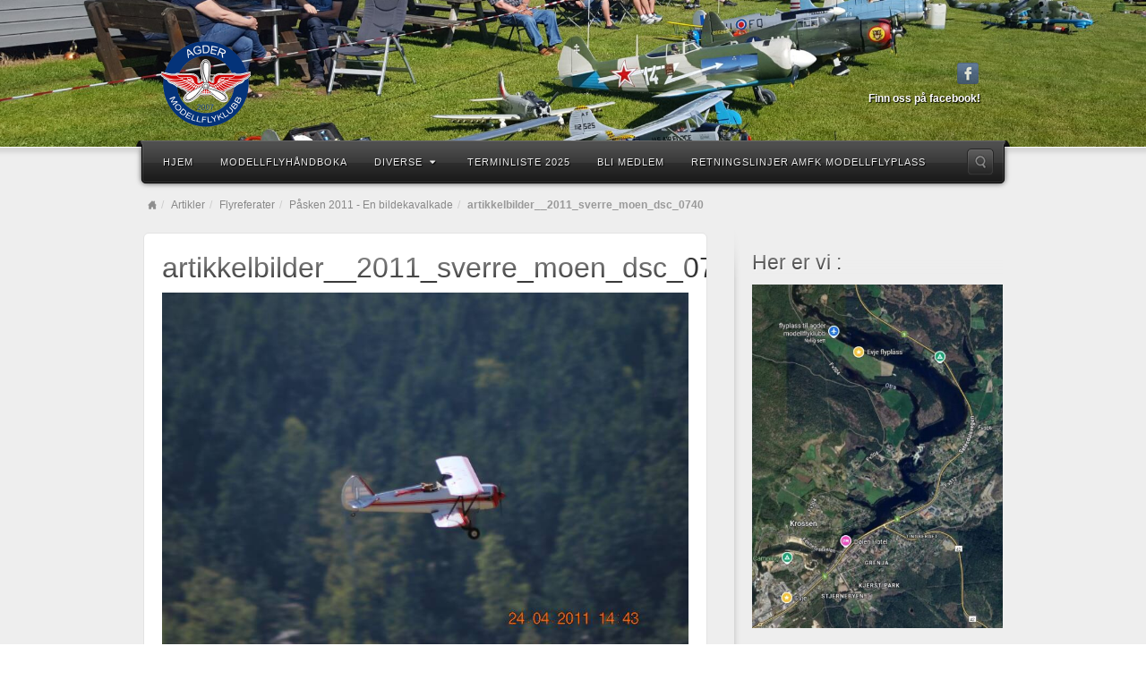

--- FILE ---
content_type: text/html; charset=UTF-8
request_url: http://www.agder-modellfly.no/pasken-2011-en-bildekavalkade/artikkelbilder__2011_sverre_moen_dsc_0740/
body_size: 9068
content:
<!DOCTYPE html>
<html lang="nb-NO">
<head>
<meta charset="UTF-8" />
<title>artikkelbilder__2011_sverre_moen_dsc_0740 - Agder modellflyklubb</title>
<link rel="profile" href="http://gmpg.org/xfn/11" />
<link rel="pingback" href="http://www.agder-modellfly.no/xmlrpc.php" />
<!--[if lt IE 9]>
<script src="/x/themes/alyeska/framework/assets/js/html5.js" type="text/javascript"></script>
<![endif]-->
<meta name='robots' content='index, follow, max-image-preview:large, max-snippet:-1, max-video-preview:-1' />

	<!-- This site is optimized with the Yoast SEO plugin v24.5 - https://yoast.com/wordpress/plugins/seo/ -->
	<link rel="canonical" href="http://www.agder-modellfly.no/pasken-2011-en-bildekavalkade/artikkelbilder__2011_sverre_moen_dsc_0740/" />
	<meta property="og:locale" content="nb_NO" />
	<meta property="og:type" content="article" />
	<meta property="og:title" content="artikkelbilder__2011_sverre_moen_dsc_0740 - Agder modellflyklubb" />
	<meta property="og:url" content="http://www.agder-modellfly.no/pasken-2011-en-bildekavalkade/artikkelbilder__2011_sverre_moen_dsc_0740/" />
	<meta property="og:site_name" content="Agder modellflyklubb" />
	<meta property="article:publisher" content="https://www.facebook.com/AgderModellflyklubb?ref=tn_tnmn" />
	<meta property="article:modified_time" content="2015-03-16T08:55:59+00:00" />
	<meta property="og:image" content="http://www.agder-modellfly.no/pasken-2011-en-bildekavalkade/artikkelbilder__2011_sverre_moen_dsc_0740" />
	<meta property="og:image:width" content="800" />
	<meta property="og:image:height" content="536" />
	<meta property="og:image:type" content="image/jpeg" />
	<script type="application/ld+json" class="yoast-schema-graph">{"@context":"https://schema.org","@graph":[{"@type":"WebPage","@id":"http://www.agder-modellfly.no/pasken-2011-en-bildekavalkade/artikkelbilder__2011_sverre_moen_dsc_0740/","url":"http://www.agder-modellfly.no/pasken-2011-en-bildekavalkade/artikkelbilder__2011_sverre_moen_dsc_0740/","name":"artikkelbilder__2011_sverre_moen_dsc_0740 - Agder modellflyklubb","isPartOf":{"@id":"https://www.agder-modellfly.no/#website"},"primaryImageOfPage":{"@id":"http://www.agder-modellfly.no/pasken-2011-en-bildekavalkade/artikkelbilder__2011_sverre_moen_dsc_0740/#primaryimage"},"image":{"@id":"http://www.agder-modellfly.no/pasken-2011-en-bildekavalkade/artikkelbilder__2011_sverre_moen_dsc_0740/#primaryimage"},"thumbnailUrl":"http://www.agder-modellfly.no/u/artikkelbilder__2011_sverre_moen_dsc_0740.jpg","datePublished":"2011-04-28T18:12:29+00:00","dateModified":"2015-03-16T08:55:59+00:00","breadcrumb":{"@id":"http://www.agder-modellfly.no/pasken-2011-en-bildekavalkade/artikkelbilder__2011_sverre_moen_dsc_0740/#breadcrumb"},"inLanguage":"nb-NO","potentialAction":[{"@type":"ReadAction","target":["http://www.agder-modellfly.no/pasken-2011-en-bildekavalkade/artikkelbilder__2011_sverre_moen_dsc_0740/"]}]},{"@type":"ImageObject","inLanguage":"nb-NO","@id":"http://www.agder-modellfly.no/pasken-2011-en-bildekavalkade/artikkelbilder__2011_sverre_moen_dsc_0740/#primaryimage","url":"http://www.agder-modellfly.no/u/artikkelbilder__2011_sverre_moen_dsc_0740.jpg","contentUrl":"http://www.agder-modellfly.no/u/artikkelbilder__2011_sverre_moen_dsc_0740.jpg","width":800,"height":536,"caption":"dsc_0740.jpg"},{"@type":"BreadcrumbList","@id":"http://www.agder-modellfly.no/pasken-2011-en-bildekavalkade/artikkelbilder__2011_sverre_moen_dsc_0740/#breadcrumb","itemListElement":[{"@type":"ListItem","position":1,"name":"Hjem","item":"https://www.agder-modellfly.no/"},{"@type":"ListItem","position":2,"name":"Påsken 2011 &#8211; En bildekavalkade","item":"http://www.agder-modellfly.no/pasken-2011-en-bildekavalkade/"},{"@type":"ListItem","position":3,"name":"artikkelbilder__2011_sverre_moen_dsc_0740"}]},{"@type":"WebSite","@id":"https://www.agder-modellfly.no/#website","url":"https://www.agder-modellfly.no/","name":"Agder modellflyklubb","description":"En modellflyklubb, med base på Evje, som favner alle grener og nivåer innen hobbyen.","potentialAction":[{"@type":"SearchAction","target":{"@type":"EntryPoint","urlTemplate":"https://www.agder-modellfly.no/?s={search_term_string}"},"query-input":{"@type":"PropertyValueSpecification","valueRequired":true,"valueName":"search_term_string"}}],"inLanguage":"nb-NO"}]}</script>
	<!-- / Yoast SEO plugin. -->


<link rel='dns-prefetch' href='//maxcdn.bootstrapcdn.com' />
<link href="http://fonts.googleapis.com/css?family=Yanone+Kaffeesatz" rel="stylesheet" type="text/css">
<script type="text/javascript">
/* <![CDATA[ */
window._wpemojiSettings = {"baseUrl":"https:\/\/s.w.org\/images\/core\/emoji\/15.0.3\/72x72\/","ext":".png","svgUrl":"https:\/\/s.w.org\/images\/core\/emoji\/15.0.3\/svg\/","svgExt":".svg","source":{"concatemoji":"http:\/\/www.agder-modellfly.no\/wp-includes\/js\/wp-emoji-release.min.js"}};
/*! This file is auto-generated */
!function(i,n){var o,s,e;function c(e){try{var t={supportTests:e,timestamp:(new Date).valueOf()};sessionStorage.setItem(o,JSON.stringify(t))}catch(e){}}function p(e,t,n){e.clearRect(0,0,e.canvas.width,e.canvas.height),e.fillText(t,0,0);var t=new Uint32Array(e.getImageData(0,0,e.canvas.width,e.canvas.height).data),r=(e.clearRect(0,0,e.canvas.width,e.canvas.height),e.fillText(n,0,0),new Uint32Array(e.getImageData(0,0,e.canvas.width,e.canvas.height).data));return t.every(function(e,t){return e===r[t]})}function u(e,t,n){switch(t){case"flag":return n(e,"\ud83c\udff3\ufe0f\u200d\u26a7\ufe0f","\ud83c\udff3\ufe0f\u200b\u26a7\ufe0f")?!1:!n(e,"\ud83c\uddfa\ud83c\uddf3","\ud83c\uddfa\u200b\ud83c\uddf3")&&!n(e,"\ud83c\udff4\udb40\udc67\udb40\udc62\udb40\udc65\udb40\udc6e\udb40\udc67\udb40\udc7f","\ud83c\udff4\u200b\udb40\udc67\u200b\udb40\udc62\u200b\udb40\udc65\u200b\udb40\udc6e\u200b\udb40\udc67\u200b\udb40\udc7f");case"emoji":return!n(e,"\ud83d\udc26\u200d\u2b1b","\ud83d\udc26\u200b\u2b1b")}return!1}function f(e,t,n){var r="undefined"!=typeof WorkerGlobalScope&&self instanceof WorkerGlobalScope?new OffscreenCanvas(300,150):i.createElement("canvas"),a=r.getContext("2d",{willReadFrequently:!0}),o=(a.textBaseline="top",a.font="600 32px Arial",{});return e.forEach(function(e){o[e]=t(a,e,n)}),o}function t(e){var t=i.createElement("script");t.src=e,t.defer=!0,i.head.appendChild(t)}"undefined"!=typeof Promise&&(o="wpEmojiSettingsSupports",s=["flag","emoji"],n.supports={everything:!0,everythingExceptFlag:!0},e=new Promise(function(e){i.addEventListener("DOMContentLoaded",e,{once:!0})}),new Promise(function(t){var n=function(){try{var e=JSON.parse(sessionStorage.getItem(o));if("object"==typeof e&&"number"==typeof e.timestamp&&(new Date).valueOf()<e.timestamp+604800&&"object"==typeof e.supportTests)return e.supportTests}catch(e){}return null}();if(!n){if("undefined"!=typeof Worker&&"undefined"!=typeof OffscreenCanvas&&"undefined"!=typeof URL&&URL.createObjectURL&&"undefined"!=typeof Blob)try{var e="postMessage("+f.toString()+"("+[JSON.stringify(s),u.toString(),p.toString()].join(",")+"));",r=new Blob([e],{type:"text/javascript"}),a=new Worker(URL.createObjectURL(r),{name:"wpTestEmojiSupports"});return void(a.onmessage=function(e){c(n=e.data),a.terminate(),t(n)})}catch(e){}c(n=f(s,u,p))}t(n)}).then(function(e){for(var t in e)n.supports[t]=e[t],n.supports.everything=n.supports.everything&&n.supports[t],"flag"!==t&&(n.supports.everythingExceptFlag=n.supports.everythingExceptFlag&&n.supports[t]);n.supports.everythingExceptFlag=n.supports.everythingExceptFlag&&!n.supports.flag,n.DOMReady=!1,n.readyCallback=function(){n.DOMReady=!0}}).then(function(){return e}).then(function(){var e;n.supports.everything||(n.readyCallback(),(e=n.source||{}).concatemoji?t(e.concatemoji):e.wpemoji&&e.twemoji&&(t(e.twemoji),t(e.wpemoji)))}))}((window,document),window._wpemojiSettings);
/* ]]> */
</script>
<link rel='stylesheet' id='tp-sidebar-login-css' href='http://www.agder-modellfly.no/p/tt-sidebar-login-widget/assets/css/tt-sidebar-login.css' type='text/css' media='all' />
<link rel='stylesheet' id='colorboxstyle-css' href='http://www.agder-modellfly.no/p/link-library/colorbox/colorbox.css' type='text/css' media='all' />
<link rel='stylesheet' id='bootstrap-css' href='/x/themes/alyeska/framework/assets/plugins/bootstrap/css/bootstrap.min.css' type='text/css' media='all' />
<link rel='stylesheet' id='fontawesome-css' href='/x/themes/alyeska/framework/assets/plugins/fontawesome/css/font-awesome.min.css' type='text/css' media='all' />
<link rel='stylesheet' id='magnific_popup-css' href='/x/themes/alyeska/framework/assets/css/magnificpopup.min.css' type='text/css' media='all' />
<link rel='stylesheet' id='themeblvd-css' href='/x/themes/alyeska/framework/assets/css/themeblvd.min.css' type='text/css' media='all' />
<style id='wp-emoji-styles-inline-css' type='text/css'>

	img.wp-smiley, img.emoji {
		display: inline !important;
		border: none !important;
		box-shadow: none !important;
		height: 1em !important;
		width: 1em !important;
		margin: 0 0.07em !important;
		vertical-align: -0.1em !important;
		background: none !important;
		padding: 0 !important;
	}
</style>
<link rel='stylesheet' id='wpda_countdown_gutenberg_css-css' href='http://www.agder-modellfly.no/p/widget-countdown/includes/gutenberg/style.css' type='text/css' media='all' />
<link rel='stylesheet' id='fb-widget-frontend-style-css' href='http://www.agder-modellfly.no/p/facebook-pagelike-widget/assets/css/style.css' type='text/css' media='all' />
<link rel='stylesheet' id='thumbs_rating_styles-css' href='http://www.agder-modellfly.no/p/link-library/upvote-downvote/css/style.css' type='text/css' media='all' />
<link rel='stylesheet' id='ppress-frontend-css' href='http://www.agder-modellfly.no/p/wp-user-avatar/assets/css/frontend.min.css' type='text/css' media='all' />
<link rel='stylesheet' id='ppress-flatpickr-css' href='http://www.agder-modellfly.no/p/wp-user-avatar/assets/flatpickr/flatpickr.min.css' type='text/css' media='all' />
<link rel='stylesheet' id='ppress-select2-css' href='http://www.agder-modellfly.no/p/wp-user-avatar/assets/select2/select2.min.css' type='text/css' media='all' />
<link rel='stylesheet' id='cff-css' href='http://www.agder-modellfly.no/p/custom-facebook-feed/assets/css/cff-style.min.css' type='text/css' media='all' />
<link rel='stylesheet' id='sb-font-awesome-css' href='https://maxcdn.bootstrapcdn.com/font-awesome/4.7.0/css/font-awesome.min.css' type='text/css' media='all' />
<link rel='stylesheet' id='eeb-css-frontend-css' href='http://www.agder-modellfly.no/p/email-encoder-bundle/assets/css/style.css' type='text/css' media='all' />
<link rel='stylesheet' id='themeblvd_alyeska-css' href='/x/themes/alyeska/assets/css/theme.min.css' type='text/css' media='all' />
<link rel='stylesheet' id='themeblvd_alyeska_menu-css' href='/x/themes/alyeska/assets/css/menus.min.css' type='text/css' media='all' />
<link rel='stylesheet' id='themeblvd_alyeska_shape-css' href='/x/themes/alyeska/assets/css/shape/stretch-light.min.css' type='text/css' media='all' />
<link rel='stylesheet' id='themeblvd_responsive-css' href='/x/themes/alyeska/assets/css/responsive.min.css' type='text/css' media='all' />
<!--[if lt IE 9]>
<link rel='stylesheet' id='themeblvd_ie-css' href='/x/themes/alyeska/assets/css/ie.css' type='text/css' media='all' />
<style id='themeblvd_ie-inline-css' type='text/css'>
a {color: #1e73be;}a:hover,article .entry-title a:hover,.widget ul li a:hover,#breadcrumbs a:hover,.tags a:hover,.entry-meta a:hover,#footer_sub_content .copyright .menu li a:hover {color: #dd3333;}html,body {font-family: "Lucida Sans", "Lucida Grande", "Lucida Sans Unicode", sans-serif;font-size: 12px;font-style: normal;font-weight: normal;}h1, h2, h3, h4, h5, h6, .slide-title {font-family: Yanone Kaffeesatz, Arial, sans-serif;font-style: normal;font-weight: normal;}#branding .header_logo .tb-text-logo,#featured .media-full .slide-title,#content .media-full .slide-title,#featured_below .media-full .slide-title,.tb-slogan .slogan-text,.element-tweet,.special-font {font-family: Yanone Kaffeesatz, Arial, sans-serif;font-style: normal;font-weight: normal;}
/* User Custom CSS */
body {
overflow-x: hidden;
}

#branding .header_logo .tb-image-logo img {
max-width: 100px;
}
.header_logo.header_logo_title_tagline.header_logo_text.header_logo_has_tagline {
  background-image: url('/u/agder_modellflyklubb.png');
  background-size: 100px;
  background-repeat: no-repeat;
  padding-left: 120px;
  min-height: 100px;
}

body.custom-background {
  background-position: top -273px center !important;
}

@media only screen and (max-width: 767px) {
.header_logo.header_logo_title_tagline.header_logo_text.header_logo_has_tagline {
padding-left: 0px;
padding-top: 120px;
background-position: center top;
}
}

@media only screen and (min-width: 768px) {
.header-above {
margin-top: 2em;
}
}
</style>
<![endif]-->
<link rel='stylesheet' id='themeblvd_theme-css' href='/x/themes/alyeska/style.css' type='text/css' media='all' />
<script type="text/javascript" src="http://www.agder-modellfly.no/wp-includes/js/jquery/jquery.min.js" id="jquery-core-js"></script>
<script type="text/javascript" src="http://www.agder-modellfly.no/wp-includes/js/jquery/jquery-migrate.min.js" id="jquery-migrate-js"></script>
<script type="text/javascript" src="http://www.agder-modellfly.no/p/link-library/colorbox/jquery.colorbox-min.js" id="colorbox-js"></script>
<script type="text/javascript" id="thumbs_rating_scripts-js-extra">
/* <![CDATA[ */
var thumbs_rating_ajax = {"ajax_url":"http:\/\/www.agder-modellfly.no\/wp-admin\/admin-ajax.php","nonce":"190a981335"};
/* ]]> */
</script>
<script type="text/javascript" src="http://www.agder-modellfly.no/p/link-library/upvote-downvote/js/general.js" id="thumbs_rating_scripts-js"></script>
<script type="text/javascript" src="http://www.agder-modellfly.no/p/wp-user-avatar/assets/flatpickr/flatpickr.min.js" id="ppress-flatpickr-js"></script>
<script type="text/javascript" src="http://www.agder-modellfly.no/p/wp-user-avatar/assets/select2/select2.min.js" id="ppress-select2-js"></script>
<script type="text/javascript" src="http://www.agder-modellfly.no/p/email-encoder-bundle/assets/js/custom.js" id="eeb-js-frontend-js"></script>
<script type="text/javascript" src="/x/themes/alyeska/framework/assets/js/flexslider.min.js" id="flexslider-js"></script>
<script type="text/javascript" src="/x/themes/alyeska/framework/assets/js/roundabout.min.js" id="roundabout-js"></script>
<script type="text/javascript" src="/x/themes/alyeska/framework/assets/js/nivo.min.js" id="nivo-js"></script>
<script type="text/javascript" src="/x/themes/alyeska/framework/assets/plugins/bootstrap/js/bootstrap.min.js" id="bootstrap-js"></script>
<script type="text/javascript" src="/x/themes/alyeska/framework/assets/js/magnificpopup.min.js" id="magnific_popup-js"></script>
<script type="text/javascript" src="/x/themes/alyeska/framework/assets/js/hoverintent.min.js" id="hoverintent-js"></script>
<script type="text/javascript" src="/x/themes/alyeska/framework/assets/js/superfish.min.js" id="superfish-js"></script>
<script type="text/javascript" id="themeblvd-js-extra">
/* <![CDATA[ */
var themeblvd = {"thumb_animations":"true","featured_animations":"true","image_slide_animations":"true","retina_logo":"true","bootstrap":"true","magnific_popup":"true","lightbox_animation":"fade","lightbox_mobile":"0","lightbox_mobile_iframe":"768","lightbox_mobile_gallery":"0","lightbox_error":"The lightbox media could not be loaded.","lightbox_close":"Close","lightbox_loading":"Loading...","lightbox_counter":"%curr% of %total%","lightbox_next":"Next","lightbox_previous":"Previous","superfish":"true"};
/* ]]> */
</script>
<script type="text/javascript" src="/x/themes/alyeska/framework/assets/js/themeblvd.min.js" id="themeblvd-js"></script>
<link rel="https://api.w.org/" href="http://www.agder-modellfly.no/wp-json/" /><link rel="alternate" type="application/json" href="http://www.agder-modellfly.no/wp-json/wp/v2/media/1264" /><link rel='shortlink' href='http://www.agder-modellfly.no/?p=1264' />
<link rel="alternate" type="application/json+oembed" href="http://www.agder-modellfly.no/wp-json/oembed/1.0/embed?url=http%3A%2F%2Fwww.agder-modellfly.no%2Fpasken-2011-en-bildekavalkade%2Fartikkelbilder__2011_sverre_moen_dsc_0740%2F" />
<link rel="alternate" type="text/xml+oembed" href="http://www.agder-modellfly.no/wp-json/oembed/1.0/embed?url=http%3A%2F%2Fwww.agder-modellfly.no%2Fpasken-2011-en-bildekavalkade%2Fartikkelbilder__2011_sverre_moen_dsc_0740%2F&#038;format=xml" />
<meta name="viewport" content="width=device-width, initial-scale=1.0">
<style type="text/css" id="custom-background-css">
body.custom-background { background-image: url("http://www.agder-modellfly.no/u/2017/07/20170616_163903.jpg"); background-position: left top; background-size: cover; background-repeat: no-repeat; background-attachment: fixed; }
</style>
	<style id="sccss">body {
overflow-x: hidden;
}

#branding .header_logo .tb-image-logo img {
max-width: 100px;
}
.header_logo.header_logo_title_tagline.header_logo_text.header_logo_has_tagline {
  background-image: url('/u/agder_modellflyklubb.png');
  background-size: 100px;
  background-repeat: no-repeat;
  padding-left: 120px;
  min-height: 100px;
}

body.custom-background {
  background-position: top -273px center !important;
}

@media only screen and (max-width: 767px) {
.header_logo.header_logo_title_tagline.header_logo_text.header_logo_has_tagline {
padding-left: 0px;
padding-top: 120px;
background-position: center top;
}
}

@media only screen and (min-width: 768px) {
.header-above {
margin-top: 2em;
}
}</style></head>
<body class="attachment attachment-template-default single single-attachment postid-1264 attachmentid-1264 attachment-jpeg custom-background mac chrome layout_stretch style_light menu_dark menu_flip responsive mobile_nav_style_1 tb-btn-gradient hide-featured-area hide-featured-area-above sidebar-layout-sidebar_right">
<div id="wrapper">
	<div id="container">

		
		<!-- HEADER (start) -->

		<div id="top">
			<header id="branding" role="banner">
				<div class="content">
					<div class="header-above"></div><!-- .header-above (end) -->	<div id="header_content">
		<div class="header_content-inner">
			<div class="header_content-content clearfix">
					<div class="header_logo header_logo_image">
		<a href="http://www.agder-modellfly.no" title="Agder modellflyklubb" class="tb-image-logo"><img src="http://www.agder-modellfly.no/u/agder_modellflyklubb.png" alt="Agder modellflyklubb" /></a>	</div><!-- .tbc_header_logo (end) -->
		<div class="header-addon header-addon-with-text">
		<div class="social-media">
			<div class="themeblvd-contact-bar"><ul class="social-media-color"><li><a href="https://www.facebook.com/groups/208686905809100" title="Facebook" class="facebook" target="_blank">Facebook</a></li></ul><div class="clear"></div></div><!-- .themeblvd-contact-bar (end) -->		</div><!-- .social-media (end) -->
							<div class="header-text">
				<strong>Finn oss på facebook!</strong>			</div><!-- .header-text (end) -->
			</div><!-- .header-addon (end) -->
				</div><!-- .header_content-content (end) -->
		</div><!-- .header_content-inner (end) -->
	</div><!-- #header_content (end) -->
		<div id="menu-wrapper">
				<div id="main-top">
			<div class="main-top-left"></div>
			<div class="main-top-right"></div>
			<div class="main-top-middle"></div>
		</div>
		<div class="menu-wrapper-inner">
							<a href="#main-menu" class="btn-navbar">
					<i class="fa fa-bars"></i>				</a>
						<div id="main-menu">
				<div id="menu-inner" class="flip-menu flip-dark">
					<div class="menu-left"><!-- --></div>
					<div class="menu-middle">
						<div class="menu-middle-inner">

							<!-- PRIMARY NAV (start) -->

							<ul id="primary-menu" class="sf-menu"><li id="menu-item-2002" class="menu-item menu-item-type-post_type menu-item-object-page menu-item-home menu-item-2002"><a href="http://www.agder-modellfly.no/">Hjem</a></li>
<li id="menu-item-2357" class="menu-item menu-item-type-custom menu-item-object-custom menu-item-2357"><a href="https://nlf.no/grener/modellfly/sikkerhet-utdanning/modellflyhandboka/">Modellflyhåndboka</a></li>
<li id="menu-item-2009" class="menu-item menu-item-type-post_type menu-item-object-page menu-item-has-children menu-item-2009"><a href="http://www.agder-modellfly.no/informasjon/">Diverse<i class="sf-sub-indicator fa fa-caret-down"></i></a>
<ul class="sub-menu">
	<li id="menu-item-3518" class="menu-item menu-item-type-post_type menu-item-object-page menu-item-3518"><a href="http://www.agder-modellfly.no/informasjon/om-oss/">Om oss</a></li>
	<li id="menu-item-2189" class="menu-item menu-item-type-taxonomy menu-item-object-category menu-item-2189"><a href="http://www.agder-modellfly.no/kategori/medlemsinfo/referater-og-dokumenter/">Referater og dokumenter</a></li>
	<li id="menu-item-2091" class="menu-item menu-item-type-taxonomy menu-item-object-category menu-item-2091"><a href="http://www.agder-modellfly.no/kategori/artikler/diverse/">Diverse</a></li>
	<li id="menu-item-2092" class="menu-item menu-item-type-taxonomy menu-item-object-category menu-item-2092"><a href="http://www.agder-modellfly.no/kategori/artikler/flyreferater/">Flyreferater</a></li>
	<li id="menu-item-2113" class="menu-item menu-item-type-taxonomy menu-item-object-category menu-item-2113"><a href="http://www.agder-modellfly.no/kategori/artikler/treff-og-konkuranser/">Treff og konkuranser</a></li>
	<li id="menu-item-2093" class="menu-item menu-item-type-taxonomy menu-item-object-category menu-item-2093"><a href="http://www.agder-modellfly.no/kategori/artikler/fra-hobbyrommet/">Fra hobbyrommet</a></li>
</ul>
</li>
<li id="menu-item-2011" class="menu-item menu-item-type-post_type menu-item-object-page menu-item-2011"><a href="http://www.agder-modellfly.no/terminliste-2021/">Terminliste 2025</a></li>
<li id="menu-item-3484" class="menu-item menu-item-type-post_type menu-item-object-page menu-item-3484"><a href="http://www.agder-modellfly.no/medlemsider/">Bli medlem</a></li>
<li id="menu-item-4054" class="menu-item menu-item-type-post_type menu-item-object-page menu-item-4054"><a href="http://www.agder-modellfly.no/retningslinjer-amfk-modellflyplass/">Retningslinjer AMFK modellflyplass</a></li>
</ul>
							
							<!-- PRIMARY NAV (end) -->

								<div id="search-popup-wrapper">
		<a href="#" title="Søk..." id="search-trigger">Søk...</a>
		<div class="search-popup-outer">
			<div class="search-popup">
			    <div class="search-popup-inner">
			        <form method="get" action="http://www.agder-modellfly.no">
			            <fieldset>
			                <input type="text" class="search-input" name="s" onblur="if (this.value == '') {this.value = 'Søk...';}" onfocus="if (this.value == 'Søk...') {this.value = '';}" value="Søk..." />
			                <input type="submit" class="submit" value="" />
			            </fieldset>
			        </form>
			    </div><!-- .search-popup-inner (end) -->
			</div><!-- .search-popup (end) -->
		</div><!-- .search-popup-outer (end) -->
	</div><!-- #search-popup-wrapper (end) -->
							</div><!-- .menu-middle-inner (end) -->
					</div><!-- .menu-middle (end) -->
					<div class="menu-right"><!-- --></div>
				</div><!-- #menu-inner (end) -->
			</div><!-- #main-menu (end) -->
		</div><!-- .menu-wrapper-inner (end) -->
	</div><!-- #menu-wrapper (end) -->
					</div><!-- .content (end) -->
			</header><!-- #branding (end) -->
		</div><!-- #top (end) -->

		<!-- HEADER (end) -->

			<!-- MAIN (start) -->

	<div id="main" class="sidebar_right">
		<div class="main-inner">
			<div class="main-content">
				<div class="grid-protection clearfix">
	<div class="main-top"></div><!-- .main-top (end) -->		<div id="breadcrumbs">
			<div class="breadcrumbs-inner">
				<div class="breadcrumbs-content">
					<ul class="breadcrumb"><li><a href="http://www.agder-modellfly.no" class="home-link" title="Home">Home</a></li><li><a href="http://www.agder-modellfly.no/kategori/artikler/" class="category-link" title="Artikler">Artikler</a></li><li><a href="http://www.agder-modellfly.no/kategori/artikler/flyreferater/" class="category-link" title="Flyreferater">Flyreferater</a></li><li><a href="http://www.agder-modellfly.no/pasken-2011-en-bildekavalkade/" class="single-link" title="Påsken 2011 - En bildekavalkade">Påsken 2011 - En bildekavalkade</a></li><li class="active"><span class="current">artikkelbilder__2011_sverre_moen_dsc_0740</span></li></ul><!-- .breadcrumb (end) -->				</div><!-- .breadcrumbs-content (end) -->
			</div><!-- .breadcrumbs-inner (end) -->
		</div><!-- #breadcrumbs (end) -->
		
	<div id="sidebar_layout" class="clearfix">
		<div class="sidebar_layout-inner">
			<div class="row grid-protection">

				
				<!-- CONTENT (start) -->

				<div id="content" class="col-sm-8 clearfix" role="main">
					<div class="inner">
								
						
							<div class="article-wrap attachment">
	<article id="post-1264" class="post-1264 attachment type-attachment status-inherit hentry">
		<header class="entry-header">
			<h1 class="entry-title">artikkelbilder__2011_sverre_moen_dsc_0740</h1>
		</header><!-- .entry-header -->
		<div class="entry-content">
							<p class="attachment">
					<a href="http://www.agder-modellfly.no/u/artikkelbilder__2011_sverre_moen_dsc_0740.jpg" title="artikkelbilder__2011_sverre_moen_dsc_0740" rel="attachment">
						<img width="800" height="536" src="http://www.agder-modellfly.no/u/artikkelbilder__2011_sverre_moen_dsc_0740.jpg" class="attachment-full size-full" alt="dsc_0740.jpg" decoding="async" fetchpriority="high" srcset="http://www.agder-modellfly.no/u/artikkelbilder__2011_sverre_moen_dsc_0740.jpg 800w, http://www.agder-modellfly.no/u/artikkelbilder__2011_sverre_moen_dsc_0740-640x429.jpg 640w, http://www.agder-modellfly.no/u/artikkelbilder__2011_sverre_moen_dsc_0740-620x415.jpg 620w, http://www.agder-modellfly.no/u/artikkelbilder__2011_sverre_moen_dsc_0740-195x131.jpg 195w" sizes="(max-width: 800px) 100vw, 800px" />					</a>
				</p>
									<div class="clear"></div>
								</div><!-- .entry-content -->
	</article><!-- #post-1264 -->
</div><!-- .article-wrap (end) -->
							
						
											</div><!-- .inner (end) -->
				</div><!-- #content (end) -->

				<!-- CONTENT (end) -->

				<div class="fixed-sidebar right-sidebar col-sm-4"><div class="fixed-sidebar-inner"><div class="widget-area widget-area-fixed"><aside id="media_image-9" class="widget widget_media_image"><div class="widget-inner"><h3 class="widget-title">Her er vi :</h3><a href="https://maps.app.goo.gl/cHXJkjfJcEUoP69XA"><img width="467" height="640" src="http://www.agder-modellfly.no/u/2025/10/evjeflyplass-467x640.jpg" class="image wp-image-4050  attachment-medium size-medium" alt="" style="max-width: 100%; height: auto;" decoding="async" loading="lazy" srcset="http://www.agder-modellfly.no/u/2025/10/evjeflyplass-467x640.jpg 467w, http://www.agder-modellfly.no/u/2025/10/evjeflyplass-142x195.jpg 142w, http://www.agder-modellfly.no/u/2025/10/evjeflyplass.jpg 543w" sizes="(max-width: 467px) 100vw, 467px" /></a></div></aside><aside id="media_image-8" class="widget widget_media_image"><div class="widget-inner"><h3 class="widget-title">Ved uhell, klikk på bildet</h3><a href="https://app.nlf.no/"><img width="259" height="146" src="http://www.agder-modellfly.no/u/2021/02/crash2.jpg" class="image wp-image-3526  attachment-full size-full" alt="" style="max-width: 100%; height: auto;" decoding="async" loading="lazy" srcset="http://www.agder-modellfly.no/u/2021/02/crash2.jpg 259w, http://www.agder-modellfly.no/u/2021/02/crash2-195x110.jpg 195w" sizes="(max-width: 259px) 100vw, 259px" /></a></div></aside><aside id="media_image-4" class="widget widget_media_image"><div class="widget-inner"><div style="width: 250px" class="wp-caption alignnone"><a href="https://www.norsk-tipping.no/grasrotandelen/?fbclid=IwAR2LQpzT7oPM4U4qgp0X7W6ZaPMtHzyw2PjIYT0O6W7e_UEpK0_klSU9cS8#search=991959920" target="_blank" rel="noopener"><img width="240" height="640" src="http://www.agder-modellfly.no/u/2020/05/grasrot-plakat-staende-240x640.png" class="image wp-image-3380  attachment-medium size-medium" alt="" style="max-width: 100%; height: auto;" decoding="async" loading="lazy" srcset="http://www.agder-modellfly.no/u/2020/05/grasrot-plakat-staende-240x640.png 240w, http://www.agder-modellfly.no/u/2020/05/grasrot-plakat-staende-480x1280.png 480w, http://www.agder-modellfly.no/u/2020/05/grasrot-plakat-staende-576x1536.png 576w, http://www.agder-modellfly.no/u/2020/05/grasrot-plakat-staende-620x1653.png 620w, http://www.agder-modellfly.no/u/2020/05/grasrot-plakat-staende-73x195.png 73w, http://www.agder-modellfly.no/u/2020/05/grasrot-plakat-staende.png 720w" sizes="(max-width: 240px) 100vw, 240px" /></a><p class="wp-caption-text">Klikk for å gå til Norsk tipping og legg til klubben som grasrot mottaker</p></div></div></aside></div><!-- .widget_area (end) --></div><!-- .fixed-sidebar-inner (end) --></div><!-- .fixed-sidebar (end) -->
			</div><!-- .grid-protection (end) -->
		</div><!-- .sidebar_layout-inner (end) -->
	</div><!-- #sidebar_layout (end) -->

<div class="main-bottom"><div class="widget-area widget-area-collapsible"><aside id="fbw_id-3" class="widget widget_fbw_id"><div class="widget-inner">        <div class="fb-widget-container" style="position: relative; min-height: 500px;">
            <div class="fb_loader" style="text-align: center !important;">
                <img src="/p/facebook-pagelike-widget/assets/images/loader.gif" alt="Loading..." />
            </div>

            <div id="fb-root"></div>
            <div class="fb-page" 
                data-href="https://www.facebook.com/WordPress" 
                data-width="300" 
                data-height="500" 
                data-small-header="false" 
                data-adapt-container-width="false" 
                data-hide-cover="false" 
                data-show-facepile="false" 
                data-tabs="timeline" 
                data-lazy="false"
                data-xfbml-parse-ignore="false">
            </div>
        </div>
        </div></aside></div><!-- .widget_area (end) --></div><!-- .main-bottom (end) -->				</div><!-- .grid-protection (end) -->
			</div><!-- .main-content (end) -->
		</div><!-- .main-inner (end) -->
	</div><!-- #main (end) -->

	<!-- MAIN (end) -->
	
		<!-- FOOTER (start) -->

		<div id="bottom">
			<footer id="colophon" role="contentinfo">
				<div class="colophon-inner">
								<div id="footer_content">
				<div class="footer_content-inner">
					<div class="footer_content-content">
						<div class="grid-protection clearfix">
							<div class="column grid_4"><div class="widget-area"></div><!-- .widget-area (end) --></div><!-- .column (end) --><div class="column grid_4"><div class="widget-area"></div><!-- .widget-area (end) --></div><!-- .column (end) --><div class="column grid_4 last"><div class="widget-area"><aside id="sidebarlogin-2" class="widget widget_sidebarlogin"><div class="widget-inner"><h3 class="widget-title">Logg inn</h3><form name="loginform" id="loginform" action="http://www.agder-modellfly.no/wp-login.php" method="post"><p class="login-username">
				<label for="user_login">Brukernavn</label>
				<input type="text" name="log" id="user_login" autocomplete="username" class="input" value="" size="20" />
			</p><p class="login-password">
				<label for="user_pass">Passord</label>
				<input type="password" name="pwd" id="user_pass" autocomplete="current-password" spellcheck="false" class="input" value="" size="20" />
			</p><p class="login-remember"><label><input name="rememberme" type="checkbox" id="rememberme" value="forever" /> Husk meg</label></p><p class="login-submit">
				<input type="submit" name="wp-submit" id="wp-submit" class="button button-primary" value="Logg inn" />
				<input type="hidden" name="redirect_to" value="http://www.agder-modellfly.no" />
			</p></form>				<p id="reglost">
					<a href="http://www.agder-modellfly.no/wp-login.php?action=lostpassword&redirect_to=http%3A%2F%2Fwww.agder-modellfly.no?sli=lost" rel="nofollow" title="Forgot Password">Glemt passord?</a>				</p>
				</div></aside></div><!-- .widget-area (end) --></div><!-- .column (end) -->						</div><!-- .grid-protection (end) -->
					</div><!-- .footer_content-content (end) -->
				</div><!-- .footer_content-inner (end) -->
			</div><!-- .footer_content (end) -->
				<div id="footer_sub_content">
		<div class="footer_sub_content-inner">
			<div class="footer_sub_content-content">
				<div class="copyright">
					<span class="text">&copy; 2004-2025
			<span class="dd-breakfoot"><a href="http://www.agder-modellfly.no/" title="En modellflyklubb, med base på Evje, som favner alle grener og nivåer innen hobbyen." >Agder modellflyklubb</a>.</span>
			<span class="dd-breakfoot">Alle rettigheter forbeholdt.</span>
			<span class="dd-breakfoot">Nettsiden levert av  <a href="https://www.nordichosting.com" target="_blank" title="Nordic Hosting AS">Nordic Hosting AS</a>.</span></span>
					<span class="menu"><ul id="footer-menu" class="menu"><li id="menu-item-1994" class="menu-item menu-item-type-post_type menu-item-object-page menu-item-1994"><a href="http://www.agder-modellfly.no/sidekart/">Sidekart</a></li>
</ul></span>
				</div><!-- .copyright (end) -->
				<div class="clear"></div>
			</div><!-- .content (end) -->
		</div><!-- .container (end) -->
	</div><!-- .footer_sub_content (end) -->
	<div class="footer-below"></div><!-- .footer-below (end) -->				</div><!-- .content (end) -->
			</footer><!-- #colophon (end) -->
		</div><!-- #bottom (end) -->

		<!-- FOOTER (end) -->

			<div id="after-footer">
		<div class="after-footer-left"></div>
		<div class="after-footer-right"></div>
		<div class="after-footer-middle"></div>
	</div>
	
	</div><!-- #container (end) -->
</div><!-- #wrapper (end) -->
<!-- Custom Facebook Feed JS -->
<script type="text/javascript">var cffajaxurl = "http://www.agder-modellfly.no/wp-admin/admin-ajax.php";
var cfflinkhashtags = "true";
</script>
<link rel="stylesheet" type="text/css" href="/p/nordic-hosting-branding/css/copyright.css" /><link rel='stylesheet' id='countdown_css-css' href='http://www.agder-modellfly.no/p/widget-countdown/includes/style/style.css' type='text/css' media='all' />
<link rel='stylesheet' id='dashicons-css' href='http://www.agder-modellfly.no/wp-includes/css/dashicons.min.css' type='text/css' media='all' />
<link rel='stylesheet' id='thickbox-css' href='http://www.agder-modellfly.no/wp-includes/js/thickbox/thickbox.css' type='text/css' media='all' />
<script type="text/javascript" id="ppress-frontend-script-js-extra">
/* <![CDATA[ */
var pp_ajax_form = {"ajaxurl":"http:\/\/www.agder-modellfly.no\/wp-admin\/admin-ajax.php","confirm_delete":"Are you sure?","deleting_text":"Deleting...","deleting_error":"An error occurred. Please try again.","nonce":"ddcec2f6b9","disable_ajax_form":"false","is_checkout":"0","is_checkout_tax_enabled":"0","is_checkout_autoscroll_enabled":"true"};
/* ]]> */
</script>
<script type="text/javascript" src="http://www.agder-modellfly.no/p/wp-user-avatar/assets/js/frontend.min.js" id="ppress-frontend-script-js"></script>
<script type="text/javascript" src="http://www.agder-modellfly.no/p/custom-facebook-feed/assets/js/cff-scripts.min.js" id="cffscripts-js"></script>
<script type="text/javascript" src="/x/themes/alyeska/assets/js/alyeska.min.js" id="themeblvd_theme-js"></script>
<script type="text/javascript" src="http://www.agder-modellfly.no/p/widget-countdown/includes/javascript/front_end_js.js" id="countdown-front-end-js"></script>
<script type="text/javascript" id="thickbox-js-extra">
/* <![CDATA[ */
var thickboxL10n = {"next":"Neste >","prev":"< Forrige","image":"Bilde","of":"av","close":"Lukk","noiframes":"Denne funksjonen krever integrerte rammer. Du har enten sl\u00e5tt av iframes, eller s\u00e5 st\u00f8tter ikke din nettleser dem.","loadingAnimation":"http:\/\/www.agder-modellfly.no\/wp-includes\/js\/thickbox\/loadingAnimation.gif"};
/* ]]> */
</script>
<script type="text/javascript" src="http://www.agder-modellfly.no/wp-includes/js/thickbox/thickbox.js" id="thickbox-js"></script>
<script type="text/javascript" src="http://www.agder-modellfly.no/p/facebook-pagelike-widget/assets/js/fb.js" id="scfbwidgetscript-js"></script>
<script type="text/javascript" src="https://connect.facebook.net/en_US/sdk.js#xfbml=1&amp;version=v18.0" id="scfbexternalscript-js"></script>
</body>
</html>

--- FILE ---
content_type: text/css
request_url: http://www.agder-modellfly.no/x/themes/alyeska/assets/css/shape/stretch-light.min.css
body_size: 428
content:
#featured,#main,#featured_below,#bottom,#after-footer{background:#eee}#top #header_content,#featured .featured-inner,#main .main-inner,#featured_below .featured_below-inner,#bottom #colophon,#after-footer .after-footer-middle{width:980px;margin:0 auto}#main-top{background:#eee url(../../images/layout/shape/main-top-stretch-light.png) repeat-x;height:50px}@media only screen and (-webkit-min-device-pixel-ratio:1.5),only screen and (-moz-min-device-pixel-ratio:1.5),only screen and (-o-min-device-pixel-ratio:1.5),only screen and (min-device-pixel-ratio:1.5),only screen and (min-resolution:1.5dppx){#main-top{background-image:url(../../images/layout/shape/main-top-stretch-light_2x.png);background-size:1px 50px}}#bottom{padding:0 0 20px 0}.flip-menu{margin:-58px auto 0 auto;max-width:980px}.classic-menu{background-color:#eee;margin:-50px 0 0 0}.classic-menu .menu-left,.classic-menu .menu-right{display:none}.classic-menu .menu-middle{margin:0}.classic-menu .menu-middle-inner{margin:0 auto;width:960px}

--- FILE ---
content_type: text/css
request_url: http://www.agder-modellfly.no/x/themes/alyeska/style.css
body_size: 223
content:
/*
Theme Name: Alyeska
Description: A simple business theme by Theme Blvd.
Author: Jason Bobich
Author URI: http://themeblvd.com
Version: 3.1.6
License: GPL2
License URI: http://www.gnu.org/licenses/gpl-2.0.html
*/

/* This theme's primary styles can be found in /assets/css/theme.css */


--- FILE ---
content_type: text/css
request_url: http://www.agder-modellfly.no/p/nordic-hosting-branding/css/copyright.css
body_size: 1383
content:
.dd-copyright-footer {
	padding:10px;
	text-align:center;
}

.dd-copyright-footer a {
	color: inherit;
}

@media only screen and (max-width: 767px) {
	.dd-breakfoot {
		display: inline-block;
		line-height:normal;
	}
}


.table-responsive table {
  width: 100%;
  max-width: 100%;
  margin-bottom: 20px;
}
.table-responsive table > thead > tr > th,
.table-responsive table > tbody > tr > th,
.table-responsive table > tfoot > tr > th,
.table-responsive table > thead > tr > td,
.table-responsive table > tbody > tr > td,
.table-responsive table > tfoot > tr > td {
  padding: 8px;
  line-height: 1.42857143;
  vertical-align: top;
  border-top: 1px solid #dddddd;
}
.table-responsive table > thead > tr > th {
  vertical-align: bottom;
  border-bottom: 2px solid #dddddd;
}
.table-responsive table > caption + thead > tr:first-child > th,
.table-responsive table > colgroup + thead > tr:first-child > th,
.table-responsive table > thead:first-child > tr:first-child > th,
.table-responsive table > caption + thead > tr:first-child > td,
.table-responsive table > colgroup + thead > tr:first-child > td,
.table-responsive table > thead:first-child > tr:first-child > td {
  border-top: 0;
}
.table-responsive table > tbody + tbody {
  border-top: 2px solid #dddddd;
}
.table-responsive table .table-responsive table {
  background-color: #ffffff;
}
.table-condensed > thead > tr > th,
.table-condensed > tbody > tr > th,
.table-condensed > tfoot > tr > th,
.table-condensed > thead > tr > td,
.table-condensed > tbody > tr > td,
.table-condensed > tfoot > tr > td {
  padding: 5px;
}
.table-bordered {
  border: 1px solid #dddddd;
}
.table-bordered > thead > tr > th,
.table-bordered > tbody > tr > th,
.table-bordered > tfoot > tr > th,
.table-bordered > thead > tr > td,
.table-bordered > tbody > tr > td,
.table-bordered > tfoot > tr > td {
  border: 1px solid #dddddd;
}
.table-bordered > thead > tr > th,
.table-bordered > thead > tr > td {
  border-bottom-width: 2px;
}
.table-striped > tbody > tr:nth-of-type(odd) {
  background-color: #f9f9f9;
}
.table-hover > tbody > tr:hover {
  background-color: #f5f5f5;
}
table col[class*="col-"] {
  position: static;
  float: none;
  display: table-column;
}
table td[class*="col-"],
table th[class*="col-"] {
  position: static;
  float: none;
  display: table-cell;
}
.table-responsive table > thead > tr > td.active,
.table-responsive table > tbody > tr > td.active,
.table-responsive table > tfoot > tr > td.active,
.table-responsive table > thead > tr > th.active,
.table-responsive table > tbody > tr > th.active,
.table-responsive table > tfoot > tr > th.active,
.table-responsive table > thead > tr.active > td,
.table-responsive table > tbody > tr.active > td,
.table-responsive table > tfoot > tr.active > td,
.table-responsive table > thead > tr.active > th,
.table-responsive table > tbody > tr.active > th,
.table-responsive table > tfoot > tr.active > th {
  background-color: #f5f5f5;
}
.table-hover > tbody > tr > td.active:hover,
.table-hover > tbody > tr > th.active:hover,
.table-hover > tbody > tr.active:hover > td,
.table-hover > tbody > tr:hover > .active,
.table-hover > tbody > tr.active:hover > th {
  background-color: #e8e8e8;
}
.table-responsive table > thead > tr > td.success,
.table-responsive table > tbody > tr > td.success,
.table-responsive table > tfoot > tr > td.success,
.table-responsive table > thead > tr > th.success,
.table-responsive table > tbody > tr > th.success,
.table-responsive table > tfoot > tr > th.success,
.table-responsive table > thead > tr.success > td,
.table-responsive table > tbody > tr.success > td,
.table-responsive table > tfoot > tr.success > td,
.table-responsive table > thead > tr.success > th,
.table-responsive table > tbody > tr.success > th,
.table-responsive table > tfoot > tr.success > th {
  background-color: #dff0d8;
}
.table-hover > tbody > tr > td.success:hover,
.table-hover > tbody > tr > th.success:hover,
.table-hover > tbody > tr.success:hover > td,
.table-hover > tbody > tr:hover > .success,
.table-hover > tbody > tr.success:hover > th {
  background-color: #d0e9c6;
}
.table-responsive table > thead > tr > td.info,
.table-responsive table > tbody > tr > td.info,
.table-responsive table > tfoot > tr > td.info,
.table-responsive table > thead > tr > th.info,
.table-responsive table > tbody > tr > th.info,
.table-responsive table > tfoot > tr > th.info,
.table-responsive table > thead > tr.info > td,
.table-responsive table > tbody > tr.info > td,
.table-responsive table > tfoot > tr.info > td,
.table-responsive table > thead > tr.info > th,
.table-responsive table > tbody > tr.info > th,
.table-responsive table > tfoot > tr.info > th {
  background-color: #d9edf7;
}
.table-hover > tbody > tr > td.info:hover,
.table-hover > tbody > tr > th.info:hover,
.table-hover > tbody > tr.info:hover > td,
.table-hover > tbody > tr:hover > .info,
.table-hover > tbody > tr.info:hover > th {
  background-color: #c4e3f3;
}
.table-responsive table > thead > tr > td.warning,
.table-responsive table > tbody > tr > td.warning,
.table-responsive table > tfoot > tr > td.warning,
.table-responsive table > thead > tr > th.warning,
.table-responsive table > tbody > tr > th.warning,
.table-responsive table > tfoot > tr > th.warning,
.table-responsive table > thead > tr.warning > td,
.table-responsive table > tbody > tr.warning > td,
.table-responsive table > tfoot > tr.warning > td,
.table-responsive table > thead > tr.warning > th,
.table-responsive table > tbody > tr.warning > th,
.table-responsive table > tfoot > tr.warning > th {
  background-color: #fcf8e3;
}
.table-hover > tbody > tr > td.warning:hover,
.table-hover > tbody > tr > th.warning:hover,
.table-hover > tbody > tr.warning:hover > td,
.table-hover > tbody > tr:hover > .warning,
.table-hover > tbody > tr.warning:hover > th {
  background-color: #faf2cc;
}
.table-responsive table > thead > tr > td.danger,
.table-responsive table > tbody > tr > td.danger,
.table-responsive table > tfoot > tr > td.danger,
.table-responsive table > thead > tr > th.danger,
.table-responsive table > tbody > tr > th.danger,
.table-responsive table > tfoot > tr > th.danger,
.table-responsive table > thead > tr.danger > td,
.table-responsive table > tbody > tr.danger > td,
.table-responsive table > tfoot > tr.danger > td,
.table-responsive table > thead > tr.danger > th,
.table-responsive table > tbody > tr.danger > th,
.table-responsive table > tfoot > tr.danger > th {
  background-color: #f2dede;
}
.table-hover > tbody > tr > td.danger:hover,
.table-hover > tbody > tr > th.danger:hover,
.table-hover > tbody > tr.danger:hover > td,
.table-hover > tbody > tr:hover > .danger,
.table-hover > tbody > tr.danger:hover > th {
  background-color: #ebcccc;
}
.table-responsive {
  overflow-x: auto;
  min-height: 0.01%;
}
@media screen and (max-width: 767px) {
  .table-responsive {
    width: 100%;
    margin-bottom: 15px;
    overflow-y: hidden;
    -ms-overflow-style: -ms-autohiding-scrollbar;
    border: 1px solid #dddddd;
  }
  .table-responsive > table {
    margin-bottom: 0;
  }
  .table-responsive > table > thead > tr > th,
  .table-responsive > table > tbody > tr > th,
  .table-responsive > table > tfoot > tr > th,
  .table-responsive > table > thead > tr > td,
  .table-responsive > table > tbody > tr > td,
  .table-responsive > table > tfoot > tr > td {
    white-space: nowrap;
  }
  .table-responsive > .table-bordered {
    border: 0;
  }
  .table-responsive > .table-bordered > thead > tr > th:first-child,
  .table-responsive > .table-bordered > tbody > tr > th:first-child,
  .table-responsive > .table-bordered > tfoot > tr > th:first-child,
  .table-responsive > .table-bordered > thead > tr > td:first-child,
  .table-responsive > .table-bordered > tbody > tr > td:first-child,
  .table-responsive > .table-bordered > tfoot > tr > td:first-child {
    border-left: 0;
  }
  .table-responsive > .table-bordered > thead > tr > th:last-child,
  .table-responsive > .table-bordered > tbody > tr > th:last-child,
  .table-responsive > .table-bordered > tfoot > tr > th:last-child,
  .table-responsive > .table-bordered > thead > tr > td:last-child,
  .table-responsive > .table-bordered > tbody > tr > td:last-child,
  .table-responsive > .table-bordered > tfoot > tr > td:last-child {
    border-right: 0;
  }
  .table-responsive > .table-bordered > tbody > tr:last-child > th,
  .table-responsive > .table-bordered > tfoot > tr:last-child > th,
  .table-responsive > .table-bordered > tbody > tr:last-child > td,
  .table-responsive > .table-bordered > tfoot > tr:last-child > td {
    border-bottom: 0;
  }
}


body .chat-area {
	overflow-x: hidden !important;
	margin: 0 !important;
}


body div.chat-box {
	border: 1px solid #e3e3e3;
	border-radius: 6px;
	font-family: "Lucida Sans", "Lucida Grande", "Lucida Sans Unicode", sans-serif !important;
	padding-top: 0;
}

span.date,
span.time,
span.name {
	font-size: 11px;
}

.chat-area div.row {
	margin: 0 !important;
}